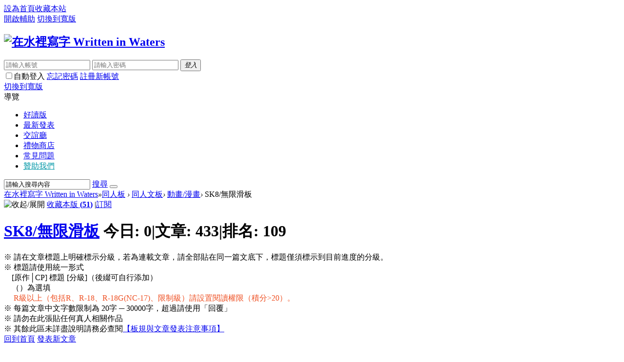

--- FILE ---
content_type: text/html; charset=utf-8
request_url: https://slashtw.space/forum.php?mod=forumdisplay&fid=155&filter=sortid&sortid=94&searchsort=1&schedule=3&typeid=403
body_size: 6940
content:
<!DOCTYPE html PUBLIC "-//W3C//DTD XHTML 1.0 Transitional//EN" "https://www.w3.org/TR/xhtml1/DTD/xhtml1-transitional.dtd">
<html xmlns="http://www.w3.org/1999/xhtml">
<head>
<meta http-equiv="Content-Type" content="text/html; charset=utf-8" />
<title>ＢＧ - SK8/無限滑板 -  在水裡寫字 Written in Waters </title>

<meta name="keywords" content="SK8/無限滑板" />
<meta name="description" content="SK8/無限滑板 ,在水裡寫字 Written in Waters" />
<meta name="generator" content="Discuz! X3.2" />
<meta name="author" content="Discuz! Team and Comsenz UI Team" />
<meta name="copyright" content="2001-2013 Comsenz Inc." />
<meta name="MSSmartTagsPreventParsing" content="True" />
<meta http-equiv="MSThemeCompatible" content="Yes" />
<base href="https://slashtw.space/" /><link rel="stylesheet" type="text/css" href="data/cache/style_4_common.css?KwO" /><link rel="stylesheet" type="text/css" href="data/cache/style_4_forum_forumdisplay.css?KwO" /><link rel="stylesheet" type="text/css" href="data/cache/style_4_selectize.bootstrap5.min.css?KwO" /><script type="text/javascript">var STYLEID = '4', STATICURL = 'static/', IMGDIR = '/template/jcboy_light/img', VERHASH = 'KwO', charset = 'utf-8', discuz_uid = '0', cookiepre = '5NxB_8f3a_', cookiedomain = '.slashtw.space', cookiepath = '/', showusercard = '1', attackevasive = '0', disallowfloat = '', creditnotice = '1|海草|,2|貝殼|,3|珍珠|', defaultstyle = '', REPORTURL = 'aHR0cDovL3NsYXNodHcuc3BhY2UvZm9ydW0ucGhwP21vZD1mb3J1bWRpc3BsYXkmZmlkPTE1NSZmaWx0ZXI9c29ydGlkJnNvcnRpZD05NCZzZWFyY2hzb3J0PTEmc2NoZWR1bGU9MyZ0eXBlaWQ9NDAz', SITEURL = 'https://slashtw.space/', JSPATH = 'data/cache/', CSSPATH = 'data/cache/style_', DYNAMICURL = '';</script>
<script src="data/cache/common.js?KwO" type="text/javascript"></script>
    <meta http-equiv="cache-control" content="no-cache" />
<meta name="application-name" content="在水裡寫字 Written in Waters" />
<meta name="msapplication-tooltip" content="在水裡寫字 Written in Waters" />

<!-- Global site tag (gtag.js) - Google Analytics -->
<script src="https://www.googletagmanager.com/gtag/js?id=UA-124182854-1" type="text/javascript"></script>
<script>
window.dataLayer = window.dataLayer || [];
function gtag(){dataLayer.push(arguments);}
gtag('js', new Date());

gtag('config', 'UA-124182854-1');
</script>

<!-- make links in standalone app will not open Safari for iOS -->
<script src="data/cache/iosHomeScreen.js?KwO" type="text/javascript"></script>
<meta name="mobile-web-app-capable" content="yes">
<meta name="apple-mobile-web-app-status-bar-style" content="black">
<meta name="apple-mobile-web-app-title" content="在水裡寫字">
<link rel="apple-touch-icon" href="/static/webapp/icons/icon-120x120.png?m=1534789156">
<link rel="apple-touch-icon" sizes="152x152" href="/static/webapp/icons/icon-152x152.png?m=1534789156">
<link rel="apple-touch-icon" sizes="180x180" href="/static/webapp/icons/icon-180x180.png?m=1534789156">
<link rel="apple-touch-icon" sizes="167x167" href="/static/webapp/icons/icon-167x167.pngm=1534789156">
<link href="/static/webapp/splashscreens/iphone5_splash.png?m=1534789156" media="(device-width: 320px) and (device-height: 568px) and (-webkit-device-pixel-ratio: 2)" rel="apple-touch-startup-image" />
<link href="/static/webapp/splashscreens/iphone6_splash.png?m=1534789156" media="(device-width: 375px) and (device-height: 667px) and (-webkit-device-pixel-ratio: 2)" rel="apple-touch-startup-image" />
<link href="/static/webapp/splashscreens/iphoneplus_splash.png?m=1534789156" media="(device-width: 621px) and (device-height: 1104px) and (-webkit-device-pixel-ratio: 3)" rel="apple-touch-startup-image" />
<link href="/static/webapp/splashscreens/iphonex_splash.png?m=1534789156" media="(device-width: 375px) and (device-height: 812px) and (-webkit-device-pixel-ratio: 3)" rel="apple-touch-startup-image" />
<link href="/static/webapp/splashscreens/ipad_splash.png?m=1534789156" media="(device-width: 768px) and (device-height: 1024px) and (-webkit-device-pixel-ratio: 2)" rel="apple-touch-startup-image" />
<link href="/static/webapp/splashscreens/ipadpro1_splash.png?m=1534789156" media="(device-width: 834px) and (device-height: 1112px) and (-webkit-device-pixel-ratio: 2)" rel="apple-touch-startup-image" />
<link href="/static/webapp/splashscreens/ipadpro2_splash.png?m=1534789156" media="(device-width: 1024px) and (device-height: 1366px) and (-webkit-device-pixel-ratio: 2)" rel="apple-touch-startup-image" />

<!-- Add to Home Screen as a standalone app for Android -->
<link rel="manifest" href="/manifest.json?m=1534789156">

<meta name="msapplication-task" content="name=同人板;action-uri=https://slashtw.space/forum.php;icon-uri=https://slashtw.space//template/jcboy_light/img/bbs.ico" />
<link rel="archives" title="在水裡寫字 Written in Waters" href="https://slashtw.space/archiver/" />
<link rel="alternate" type="application/rss+xml" title="在水裡寫字 Written in Waters - 同人板" href="https://slashtw.space/forum.php?mod=rss&fid=155&amp;auth=0" />
<script src="data/cache/forum.js?KwO" type="text/javascript"></script>
<script src='https://www.google.com/recaptcha/api.js'></script>
</head>

<body id="nv_forum" class="pg_forumdisplay" onkeydown="if(event.keyCode==27) return false;">
<div id="append_parent"></div><div id="ajaxwaitid"></div>
<div id="toptb" class="cl">
<div class="wp">
<div class="z"><a href="javascript:;"  onclick="setHomepage('https://slashtw.space/');">設為首頁</a><a href="https://slashtw.space/"  onclick="addFavorite(this.href, '在水裡寫字 Written in Waters');return false;">收藏本站</a></div>
<div class="y">
<a id="switchblind" href="javascript:;" onclick="toggleBlind(this)" title="開啟輔助" class="switchblind">開啟輔助</a>
<a href="javascript:;" id="switchwidth" onclick="widthauto(this)" title="切換到寬版" class="switchwidth">切換到寬版</a>
</div>
</div>
</div>

<div id="qmenu_menu" class="p_pop blk" style="display: none;">
<div class="ptm pbw hm">
請 <a href="javascript:;" class="xi2" onclick="lsSubmit()"><strong>登入</strong></a> 後使用快速選單<br />沒有帳號？<a href="member.php?mod=register" class="xi2 xw1">註冊新帳號</a>
</div>
<div id="fjump_menu" class="btda"></div></div><div id="hd">
<div class="wp">
<div class="hdc cl"><h2><a href="/forum.php" title="在水裡寫字 Written in Waters"><img src="/template/jcboy_light/img/logo_w.png" alt="在水裡寫字 Written in Waters" border="0" /></a></h2><script src="data/cache/logging.js?KwO" type="text/javascript"></script>
<form method="post" autocomplete="off" id="lsform" action="member.php?mod=logging&amp;action=login&amp;loginsubmit=yes&amp;infloat=yes&amp;lssubmit=yes" onsubmit="pwmd5('ls_password');return lsSubmit();">
<div class="fastlg cl">
<span id="return_ls" style="display:none"></span>
<div class="y pns fastlg_box">
<div>
<input type="text" name="username" id="ls_username" class="px vm"  tabindex="901" placeholder="請輸入帳號" />
<input type="password" name="password" id="ls_password" class="px vm" placeholder="請輸入密碼" autocomplete="off" tabindex="902" />
<button type="submit" class="pnm vm" tabindex="904"><em>登入</em></button>
</div>
<div>
<label for="ls_cookietime"><input type="checkbox" name="cookietime" id="ls_cookietime" class="pc" value="2592000" tabindex="903" />自動登入</label>
<a href="javascript:;" onclick="showWindow('login', 'member.php?mod=logging&action=login&viewlostpw=1')">忘記密碼</a>
<a href="member.php?mod=register">註冊新帳號</a>
<input type="hidden" name="quickforward" value="yes" />
<input type="hidden" name="handlekey" value="ls" />
</div>
</div>
</div>
</form>

<script src="data/cache/md5.js?KwO" type="text/javascript" reload="1"></script>
</div>
</div>
<div id="nv">
<div class="light_nv">
<div class="light_menu"><div class="y">
<a href="javascript:;" id="switchwidth" onclick="widthauto(this)" title="切換到寬版" class="switchwidth">切換到寬版</a>
<div class="submenu">
<a class="icon-Wmenu" tabindex="1">導覽</a>
<ul>
<li><a class="icon-home" href="https://waterfall.slashtw.space/" target="_blank">好讀版</a></li>
<li><a class="icon-work" href="/forum.php?mod=guide&amp;view=newthread">最新發表</a></li>
<li><a class="icon-friend" href="/home.php?mod=follow">交誼廳</a></li>
<li><a class="icon-gift" href="/home.php?mod=magic">禮物商店</a></li>
<!-- <li><a class="icon-update" href="/forum.php?mod=viewthread&amp;tid=6470">更新日誌</a></li> -->
<li><a class="icon-faq" href="/forum.php?mod=viewthread&amp;tid=4118">常見問題</a></li>
<li><a class="icon-donate" style="color: #0097a7;" href="https://waterfall.slashtw.space/donate" target="_blank">贊助我們</a></li>
</ul>
</div>
<div id="scbar" class="cl">
<form id="light_form" method="post" autocomplete="off" onsubmit="searchFocus($('scbar_txt'))" action="search.php?searchsubmit=yes" target="_blank">
<input type="hidden" name="mod" id="scbar_mod" value="forum" />
<input type="hidden" name="formhash" value="659d5c76" />
<input type="hidden" name="srchtype" value="title" />
<input type="hidden" name="srhfid" value="155" />
<input type="hidden" name="srhlocality" value="forum::forumdisplay" />
<div class="search_bar">
<input type="text" name="srchtxt" id="scbar_txt" value="請輸入搜尋內容" autocomplete="off" x-webkit-speech speech />
<a href="javascript:;" id="scbar_type" class="xg1" onclick="showMenu(this.id)" hidefocus="true">搜尋</a>
<button type="submit" name="searchsubmit" id="scbar_btn" sc="1" value="true" class="icon-search"></button>
</div>
</form>
<ul id="scbar_type_menu" class="sumer_p_pop" style="display: none;"><li><a href="javascript:;" rel="curforum" fid="155" >本版</a></li><li><a href="javascript:;" rel="forum" class="curtype">文章</a></li><li><a href="javascript:;" rel="user">會員</a></li></ul>
</div>

</div>
<script type="text/javascript">
initSearchmenu('scbar', '');
</script>
</div>

</div>
<div class="p_pop h_pop" id="mn_userapp_menu" style="display: none"></div><div id="mu" class="cl">
</div></div>
</div>


<div id="wp" class="wp">
<style id="diy_style" type="text/css"></style>
<!--[diy=diynavtop]--><div id="diynavtop" class="area"></div><!--[/diy]-->
<div id="pt" class="bm cl">
<div class="z">
<a href="./" class="nvhm" title="首頁">在水裡寫字 Written in Waters</a><em>&raquo;</em><a href="forum.php">同人板</a> <em>&rsaquo;</em> <a href="forum.php?gid=1">同人文板</a><em>&rsaquo;</em> <a href="forum.php?mod=forumdisplay&fid=37">動畫/漫畫</a><em>&rsaquo;</em> SK8/無限滑板</div>
</div><div class="wp">
<!--[diy=diy1]--><div id="diy1" class="area"></div><!--[/diy]-->
</div>
<div class="boardnav">
<div id="ct" class="wp cl">

<div class="mn">
<div class="light_bm bml pbn board_style">
<div class="bm_h cl">
<span class="o"><img id="forum_rules_155_img" src="/template/jcboy_light/img/collapsed_no.gif" title="收起/展開" alt="收起/展開" onclick="toggle_collapse('forum_rules_155')" /></span><span class="y">
<a href="home.php?mod=spacecp&amp;ac=favorite&amp;type=forum&amp;id=155&amp;handlekey=favoriteforum" id="a_favorite" class="fa_fav" onclick="showWindow(this.id, this.href, 'get', 0);">收藏本版 <strong class="xi1" id="number_favorite" >(<span id="number_favorite_num">51</span>)</strong></a>
<span class="pipe">|</span><a href="forum.php?mod=rss&amp;fid=155&amp;auth=0" class="fa_rss" target="_blank" title="RSS">訂閱</a>
</span>
<h1 class="xs2">
<a href="forum.php?mod=forumdisplay&amp;fid=155">SK8/無限滑板</a>
<span class="xs1 xw0 i">今日: <strong class="xi1">0</strong><span class="pipe">|</span>文章: <strong class="xi1">433</strong><span class="pipe">|</span>排名: <strong class="xi1" title="上次排名:109">109</strong><b class="ico_increase">&nbsp;</b></span></h1>
</div>
<div class="bm_c cl pbn">
<div id="forum_rules_155" style=";">
<div class="pab xg2">※ 請在文章標題上明確標示分級，若為連載文章，請全部貼在同一篇文底下，標題僅須標示到目前進度的分級。<br />
※ 標題請使用統一形式<br />
　[原作│CP] 標題 [分級]（後綴可自行添加）<br />
　（）為選填<br />
　 <font color="#EE5023">R級以上（包括R、R-18、R-18G(NC-17)、限制級）請設置閱讀權限（積分&gt;20）。</font><br />
※ 每篇文章中文字數限制為 20字 ─ 30000字，超過請使用「回覆」<br />
※ 請勿在此張貼任何真人相關作品<br />
※ 其餘此區未詳盡說明請務必查閱<a href="http://slashtw.space//forum.php?mod=viewthread&amp;tid=2&amp;extra=page%3D1" target="_blank">【板規與文章發表注意事項】</a></div>
</div>
</div>
</div>



<div class="drag">
<!--[diy=diy4]--><div id="diy4" class="area"></div><!--[/diy]-->
</div>




<div id="pgt" class="cl">
<div id="fd_page_top"></div>
<span class="pgb y"  ><a href="forum.php">回到首頁</a></span>
<a href="javascript:;" id="newspecial" onmouseover="$('newspecial').id = 'newspecialtmp';this.id = 'newspecial';showMenu({'ctrlid':this.id})" onclick="location.href='forum.php?mod=post&action=newthread&fid=155';return false;" title="發表新文章" class="icon-Wwork new_post_btn">
發表新文章</a></div>
<div class="post_menu_box xs2"><h4>文章分類</h4>
<ul id="thread_types" class="cl xi2">
<li id="ttp_all" ><a href="forum.php?mod=forumdisplay&amp;fid=155">全部</a></li>
<li><a href="forum.php?mod=forumdisplay&amp;fid=155&amp;filter=typeid&amp;typeid=401&sortid=94">ＢＬ<span class="xg1 num">35</span></a></li>
<li><a href="forum.php?mod=forumdisplay&amp;fid=155&amp;filter=typeid&amp;typeid=402&sortid=94">ＧＬ<span class="xg1 num">1</span></a></li>
<li class="xw1 a"><a href="forum.php?mod=forumdisplay&amp;fid=155&amp;filter=sortid&amp;sortid=94">ＢＧ<span class="xg1 num">1</span></a></li>
<li><a href="forum.php?mod=forumdisplay&amp;fid=155&amp;filter=typeid&amp;typeid=404&sortid=94">其他<span class="xg1 num">13</span></a></li>
<li style="opacity:0"><span class="pipe">|</span></li><li class="xw1 a" style="opacity:0"><a href="forum.php?mod=forumdisplay&amp;fid=155&amp;filter=typeid&amp;typeid=403">sk8無限滑板<span class="xg1 num">103</span></a></li>
</ul>
<script type="text/javascript">showTypes('thread_types');</script>
<script type="text/javascript">

var forum_optionlist = '<?xml version="1.0" encoding="utf-8"?><forum_optionlist><s24><stitle>連載進度</stitle><stype>radio</stype><sunit></sunit><sidentifier>schedule</sidentifier><sdescription>文章連載進度</sdescription><spermprompt></spermprompt><srequired>1</srequired><sunchangeable>0</sunchangeable><ssearch>2</ssearch><ssubjectshow>0</ssubjectshow><sexpiration>0</sexpiration><sprotect><susergroup></susergroup><sverify></sverify></sprotect><schoices><s1>連載中</s1><s2>長篇完結</s2><s3>短篇完結</s3><s4>文集</s4><s5>停載</s5><s6>公告</s6><s7>極短篇</s7></schoices></s24></forum_optionlist>';

</script>

<script src="data/cache/threadsort.js?KwO" type="text/javascript"></script>        
    
    
     
     
<div>


    <div class="cl" id="fontsearch">
    
<h4>連載進度</h4>
<ul class="cl">

<li><a href="forum.php?mod=forumdisplay&amp;fid=155&amp;filter=sortid&amp;sortid=94&amp;searchsort=1&amp;schedule=all&amp;typeid=403" class="xi2">普遍級</a></li>

<li><a href="forum.php?mod=forumdisplay&amp;fid=155&amp;filter=sortid&amp;sortid=94&amp;searchsort=1&amp;schedule=1&amp;typeid=403" class="xi2">連載中</a></li>

<li><a href="forum.php?mod=forumdisplay&amp;fid=155&amp;filter=sortid&amp;sortid=94&amp;searchsort=1&amp;schedule=2&amp;typeid=403" class="xi2">長篇完結</a></li>

<li class="a"><a href="forum.php?mod=forumdisplay&amp;fid=155&amp;filter=sortid&amp;sortid=94&amp;searchsort=1&amp;schedule=3&amp;typeid=403" class="xi2">短篇完結</a></li>

<li><a href="forum.php?mod=forumdisplay&amp;fid=155&amp;filter=sortid&amp;sortid=94&amp;searchsort=1&amp;schedule=7&amp;typeid=403" class="xi2">極短篇</a></li>

<li><a href="forum.php?mod=forumdisplay&amp;fid=155&amp;filter=sortid&amp;sortid=94&amp;searchsort=1&amp;schedule=4&amp;typeid=403" class="xi2">文集</a></li>

<li><a href="forum.php?mod=forumdisplay&amp;fid=155&amp;filter=sortid&amp;sortid=94&amp;searchsort=1&amp;schedule=5&amp;typeid=403" class="xi2">停載</a></li>

<li><a href="forum.php?mod=forumdisplay&amp;fid=155&amp;filter=sortid&amp;sortid=94&amp;searchsort=1&amp;schedule=6&amp;typeid=403" class="xi2">公告</a></li>



</ul>


    </div>


</div>

</div>
<div id="threadlist" class="light_bm post_content">
<div class="y xs2">
<span id="atarget" onclick="setatarget(-1)" class="atarget_1" title="在新視窗開啟文章">開新視窗</span>
</div>
<div class="tf cl">
<a id="filter_special" href="javascript:;" class="showmenu xi2" onclick="showMenu(this.id)">全部文章</a>&nbsp;						
<a href="forum.php?mod=forumdisplay&amp;fid=155&amp;filter=lastpost&amp;orderby=lastpost&sortid=94&typeid=403" class="xi2">最新</a>&nbsp;
<a href="forum.php?mod=forumdisplay&amp;fid=155&amp;filter=heat&amp;orderby=heats" class="xi2">人氣</a>&nbsp;
<a style="display:none" href="forum.php?mod=forumdisplay&amp;fid=155&amp;filter=hot" class="xi2">單日人氣</a>&nbsp;
<a style="display:none" href="forum.php?mod=forumdisplay&amp;fid=155&amp;filter=digest&amp;digest=1&sortid=94&typeid=403" class="xi2">精華</a>&nbsp;
<a id="filter_dateline" href="javascript:;" class="showmenu xi2" onclick="showMenu(this.id)">更多</a>&nbsp;
<span id="clearstickthread" style="display: none;">
<span class="pipe">|</span>
<a href="javascript:;" onclick="clearStickThread()" class="xi2" title="顯示置頂">顯示置頂</a>
</span>
</div>

<div class="post_bg">
<script type="text/javascript">var lasttime = 1768820201;</script>
<div id="forumnew" style="display:none"></div>
<form method="post" autocomplete="off" name="moderate" id="moderate" action="forum.php?mod=topicadmin&amp;action=moderate&amp;fid=155&amp;infloat=yes&amp;nopost=yes">
<input type="hidden" name="formhash" value="659d5c76" />
<input type="hidden" name="listextra" value="page%3D1%26filter%3Dsortid%26sortid%3D94%26typeid%3D403" /><ul summary="forum_155" id="threadlisttableid" class="post_ul">
<li id="normalthread_80948">
<div class="ticon_normal">
<div class="thread_reply_box">
<cite>最新回覆：<a href="home.php?mod=space&username=%E6%B8%85%E9%9D%92%E8%8C%89%E8%8E%89" c="1">清青茉莉</a></cite><br />
<small>最後推文時間：<a href="forum.php?mod=redirect&tid=80948&goto=lastpost#lastpost">2025-8-19</a></small>
</div>
<div class="thread_num_box">
<small>
<img src="/template/jcboy_light/img/view_1.gif?181119" /> 
421</small>
<small class="hotrec">
<img src="/template/jcboy_light/img/recommend_1.gif?181119"> 1</small>
<small>
<img src="/template/jcboy_light/img/reply_1.gif?181119" /> <a href="forum.php?mod=viewthread&amp;tid=80948&amp;extra=page=1&filter=sortid&sortid=94&typeid=403">3</a>
</small>
<small class="hotrec">
<img src="/template/jcboy_light/img/hot_1.gif?181119"> 4</small>
</div>
<div class="new thread_main_box">
<!--<a class="tdpre y" href="javascript:void(0);" onclick="previewThread('80948', 'normalthread_80948');">預覽</a>  把預覽功能註解掉惹 -->
																				<small class="thread_type_tag"><a href="forum.php?mod=forumdisplay&fid=155&amp;filter=typeid&amp;typeid=403">ＢＧ</a></small> <small class="thread_type_tag"></small>
<a href="forum.php?mod=viewthread&amp;tid=80948&amp;extra=page=1&filter=sortid&sortid=94&typeid=403" onclick="atarget(this)" class="s xst">[SK8/無限滑板│櫻卡] 有些愛情不能開花 [G]</a>
<span class="xg1"></span>
</div>
<div class="thread_author_box">
<cite>
<a href="home.php?mod=space&amp;uid=89014" c="1">清青茉莉</a></cite><em><span> 2025-3-27</span></em>
 <img src="/template/jcboy_light/img/agree.gif?190612" alt="agree" title="文章被投餵" />

</div>
</div>
</li>
</ul><!-- end of table "forum_G[fid]" branch 1/3 -->
</form>
</div>
</div>

<div id="filter_special_menu" class="p_pop" style="display:none" change="location.href='forum.php?mod=forumdisplay&fid=155&filter='+$('filter_special').value">
<ul>
<li><a href="forum.php?mod=forumdisplay&amp;fid=155">全部文章</a></li>
<li><a href="forum.php?mod=forumdisplay&amp;fid=155&amp;filter=specialtype&amp;specialtype=poll&sortid=94&typeid=403">投票</a></li></ul>
</div>
<div id="filter_reward_menu" class="p_pop" style="display:none" change="forum.php?mod=forumdisplay&amp;fid=155&amp;filter=specialtype&amp;specialtype=reward&sortid=94&typeid=403&amp;rewardtype='+$('filter_reward').value">
<ul>
<li><a href="forum.php?mod=forumdisplay&amp;fid=155&amp;filter=specialtype&amp;specialtype=reward&sortid=94&typeid=403">全部懸賞</a></li>
<li><a href="forum.php?mod=forumdisplay&amp;fid=155&amp;filter=specialtype&amp;specialtype=reward&sortid=94&typeid=403&amp;rewardtype=1">進行中</a></li></ul>
</div>
<div id="filter_dateline_menu" class="p_pop" style="display:none">
<ul class="pop_moremenu">
<li>排序: 
<a href="forum.php?mod=forumdisplay&amp;fid=155&amp;filter=author&amp;orderby=dateline&sortid=94&typeid=403" >發文時間</a><span class="pipe">|</span>
<a href="forum.php?mod=forumdisplay&amp;fid=155&amp;filter=reply&amp;orderby=replies&sortid=94&typeid=403" >回覆/查看</a><span class="pipe">|</span>
<a href="forum.php?mod=forumdisplay&amp;fid=155&amp;filter=reply&amp;orderby=views&sortid=94&typeid=403" >查看</a>
</li>
<li>時間: 
<a href="forum.php?mod=forumdisplay&amp;fid=155&amp;orderby=lastpost&amp;filter=dateline&sortid=94&typeid=403" class="xw1">全部時間</a><span class="pipe">|</span>
<a href="forum.php?mod=forumdisplay&amp;fid=155&amp;orderby=lastpost&amp;filter=dateline&amp;dateline=86400&sortid=94&typeid=403" >一天</a><span class="pipe">|</span>
<a href="forum.php?mod=forumdisplay&amp;fid=155&amp;orderby=lastpost&amp;filter=dateline&amp;dateline=172800&sortid=94&typeid=403" >兩天</a><span class="pipe">|</span>
<a href="forum.php?mod=forumdisplay&amp;fid=155&amp;orderby=lastpost&amp;filter=dateline&amp;dateline=604800&sortid=94&typeid=403" >一週</a><span class="pipe">|</span>
<a href="forum.php?mod=forumdisplay&amp;fid=155&amp;orderby=lastpost&amp;filter=dateline&amp;dateline=2592000&sortid=94&typeid=403" >一個月</a><span class="pipe">|</span>
<a href="forum.php?mod=forumdisplay&amp;fid=155&amp;orderby=lastpost&amp;filter=dateline&amp;dateline=7948800&sortid=94&typeid=403" >三個月</a>
</li>
</ul>
</div>
<div class="cl">&nbsp;</div>
<div class="cl mbw">
<span id="fd_page_bottom"></span>
<span  class="pgb y"><a href="forum.php">回到首頁</a></span>
</div>
<!--[diy=diyfastposttop]--><div id="diyfastposttop" class="area"></div><!--[/diy]-->

<!--[diy=diyforumdisplaybottom]--><div id="diyforumdisplaybottom" class="area"></div><!--[/diy]-->
</div>

</div>
</div>
<script type="text/javascript">document.onkeyup = function(e){keyPageScroll(e, 0, 0, 'forum.php?mod=forumdisplay&fid=155&filter=sortid&orderby=lastpost&sortid=94&typeid=403&', 1);}</script>
<div class="wp mtn">
<!--[diy=diy3]--><div id="diy3" class="area"></div><!--[/diy]-->
</div>
<script>fixed_top_nv();</script>	</div>
<div id="light_ft" >
<div class="wp">
<div id="flk" class="y">
<p>
<a href="archiver/" >Archiver</a><span class="pipe">|</span><a href="forum.php?mobile=yes" >手機版</a><span class="pipe">|</span><strong><a href="" target="_blank">在水裡寫字</a></strong>
</p>
<p class="xs0">
GMT+8, 2026-1-19 18:56<span id="debuginfo">
, Processed in 0.084961 second(s), 18 queries
.
</span>
</p>
</div>
<div id="frt">
<p>Powered by <strong><a href="http://www.discuz.net" target="_blank">Discuz!</a></strong> <em>X3.2</em></p>
<p class="xs0">&copy; 2001-2013 <a href="http://www.comsenz.com" target="_blank">Comsenz Inc.</a></p>
</div></div>
</div>
<script src="home.php?mod=misc&ac=sendmail&rand=1768820201" type="text/javascript"></script>
<div id="scrolltop">
<span hidefocus="true"><a title="TOP" onclick="window.scrollTo('0','0')" class="scrolltopa" ><b>TOP</b></a></span>
<span>
<a href="forum.php" hidefocus="true" class="returnboard" title="回首頁"><b>回首頁</b></a>
</span>
</div>
<script type="text/javascript">_attachEvent(window, 'scroll', function () { showTopLink(); });checkBlind();</script>
</body>
</html>
